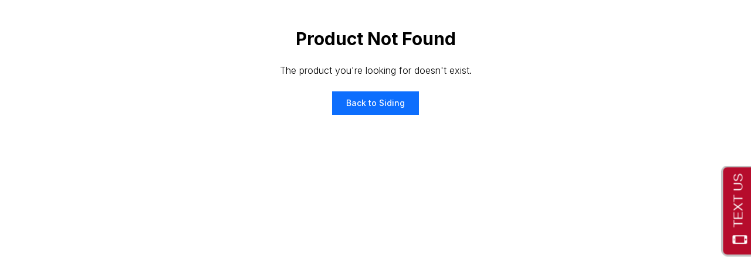

--- FILE ---
content_type: text/javascript
request_url: https://invitation.apexchat.com/api/invitations/ping?company=newyorksash&ecid=uZvcQXeyE4rGqA5kCLj//ExmLKPmZZtUUx084G7lssWMP2JSN+tK6kA=&visitorId=0&agentAliasId=7957&operatorId=0&profileId=957088&chatId=null&invitationVersion=2&chatMode=2&originalReferrer=
body_size: -51
content:
PingResponse=1861555579
